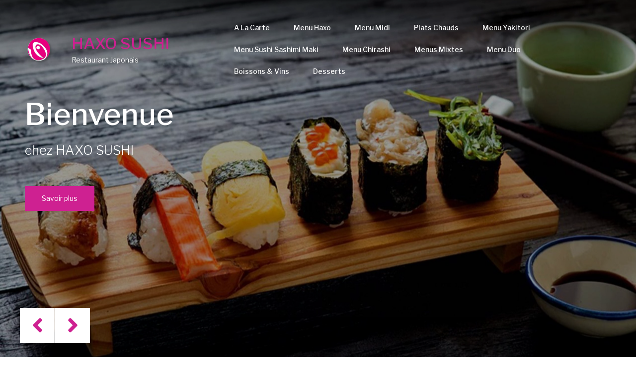

--- FILE ---
content_type: text/html; charset=UTF-8
request_url: http://haxosushi.com/
body_size: 9141
content:
<!doctype html>
<html lang="fr-FR">
<head>
    <meta charset="UTF-8">
	<meta name="viewport" content="width=device-width, initial-scale=1">
	<link rel="profile" href="http://gmpg.org/xfn/11">
	<title>HAXO SUSHI &#8211; Restaurant Japonais</title>
<meta name='robots' content='max-image-preview:large' />
<link rel='dns-prefetch' href='//fonts.googleapis.com' />
<link rel="alternate" type="application/rss+xml" title="HAXO SUSHI &raquo; Flux" href="http://haxosushi.com/feed" />
<link rel="alternate" type="application/rss+xml" title="HAXO SUSHI &raquo; Flux des commentaires" href="http://haxosushi.com/comments/feed" />
<link rel="alternate" title="oEmbed (JSON)" type="application/json+oembed" href="http://haxosushi.com/wp-json/oembed/1.0/embed?url=http%3A%2F%2Fhaxosushi.com%2F" />
<link rel="alternate" title="oEmbed (XML)" type="text/xml+oembed" href="http://haxosushi.com/wp-json/oembed/1.0/embed?url=http%3A%2F%2Fhaxosushi.com%2F&#038;format=xml" />
<style id='wp-img-auto-sizes-contain-inline-css' type='text/css'>
img:is([sizes=auto i],[sizes^="auto," i]){contain-intrinsic-size:3000px 1500px}
/*# sourceURL=wp-img-auto-sizes-contain-inline-css */
</style>
<style id='wp-emoji-styles-inline-css' type='text/css'>

	img.wp-smiley, img.emoji {
		display: inline !important;
		border: none !important;
		box-shadow: none !important;
		height: 1em !important;
		width: 1em !important;
		margin: 0 0.07em !important;
		vertical-align: -0.1em !important;
		background: none !important;
		padding: 0 !important;
	}
/*# sourceURL=wp-emoji-styles-inline-css */
</style>
<style id='wp-block-library-inline-css' type='text/css'>
:root{--wp-block-synced-color:#7a00df;--wp-block-synced-color--rgb:122,0,223;--wp-bound-block-color:var(--wp-block-synced-color);--wp-editor-canvas-background:#ddd;--wp-admin-theme-color:#007cba;--wp-admin-theme-color--rgb:0,124,186;--wp-admin-theme-color-darker-10:#006ba1;--wp-admin-theme-color-darker-10--rgb:0,107,160.5;--wp-admin-theme-color-darker-20:#005a87;--wp-admin-theme-color-darker-20--rgb:0,90,135;--wp-admin-border-width-focus:2px}@media (min-resolution:192dpi){:root{--wp-admin-border-width-focus:1.5px}}.wp-element-button{cursor:pointer}:root .has-very-light-gray-background-color{background-color:#eee}:root .has-very-dark-gray-background-color{background-color:#313131}:root .has-very-light-gray-color{color:#eee}:root .has-very-dark-gray-color{color:#313131}:root .has-vivid-green-cyan-to-vivid-cyan-blue-gradient-background{background:linear-gradient(135deg,#00d084,#0693e3)}:root .has-purple-crush-gradient-background{background:linear-gradient(135deg,#34e2e4,#4721fb 50%,#ab1dfe)}:root .has-hazy-dawn-gradient-background{background:linear-gradient(135deg,#faaca8,#dad0ec)}:root .has-subdued-olive-gradient-background{background:linear-gradient(135deg,#fafae1,#67a671)}:root .has-atomic-cream-gradient-background{background:linear-gradient(135deg,#fdd79a,#004a59)}:root .has-nightshade-gradient-background{background:linear-gradient(135deg,#330968,#31cdcf)}:root .has-midnight-gradient-background{background:linear-gradient(135deg,#020381,#2874fc)}:root{--wp--preset--font-size--normal:16px;--wp--preset--font-size--huge:42px}.has-regular-font-size{font-size:1em}.has-larger-font-size{font-size:2.625em}.has-normal-font-size{font-size:var(--wp--preset--font-size--normal)}.has-huge-font-size{font-size:var(--wp--preset--font-size--huge)}.has-text-align-center{text-align:center}.has-text-align-left{text-align:left}.has-text-align-right{text-align:right}.has-fit-text{white-space:nowrap!important}#end-resizable-editor-section{display:none}.aligncenter{clear:both}.items-justified-left{justify-content:flex-start}.items-justified-center{justify-content:center}.items-justified-right{justify-content:flex-end}.items-justified-space-between{justify-content:space-between}.screen-reader-text{border:0;clip-path:inset(50%);height:1px;margin:-1px;overflow:hidden;padding:0;position:absolute;width:1px;word-wrap:normal!important}.screen-reader-text:focus{background-color:#ddd;clip-path:none;color:#444;display:block;font-size:1em;height:auto;left:5px;line-height:normal;padding:15px 23px 14px;text-decoration:none;top:5px;width:auto;z-index:100000}html :where(.has-border-color){border-style:solid}html :where([style*=border-top-color]){border-top-style:solid}html :where([style*=border-right-color]){border-right-style:solid}html :where([style*=border-bottom-color]){border-bottom-style:solid}html :where([style*=border-left-color]){border-left-style:solid}html :where([style*=border-width]){border-style:solid}html :where([style*=border-top-width]){border-top-style:solid}html :where([style*=border-right-width]){border-right-style:solid}html :where([style*=border-bottom-width]){border-bottom-style:solid}html :where([style*=border-left-width]){border-left-style:solid}html :where(img[class*=wp-image-]){height:auto;max-width:100%}:where(figure){margin:0 0 1em}html :where(.is-position-sticky){--wp-admin--admin-bar--position-offset:var(--wp-admin--admin-bar--height,0px)}@media screen and (max-width:600px){html :where(.is-position-sticky){--wp-admin--admin-bar--position-offset:0px}}

/*# sourceURL=wp-block-library-inline-css */
</style><style id='wp-block-paragraph-inline-css' type='text/css'>
.is-small-text{font-size:.875em}.is-regular-text{font-size:1em}.is-large-text{font-size:2.25em}.is-larger-text{font-size:3em}.has-drop-cap:not(:focus):first-letter{float:left;font-size:8.4em;font-style:normal;font-weight:100;line-height:.68;margin:.05em .1em 0 0;text-transform:uppercase}body.rtl .has-drop-cap:not(:focus):first-letter{float:none;margin-left:.1em}p.has-drop-cap.has-background{overflow:hidden}:root :where(p.has-background){padding:1.25em 2.375em}:where(p.has-text-color:not(.has-link-color)) a{color:inherit}p.has-text-align-left[style*="writing-mode:vertical-lr"],p.has-text-align-right[style*="writing-mode:vertical-rl"]{rotate:180deg}
/*# sourceURL=http://haxosushi.com/wp-includes/blocks/paragraph/style.min.css */
</style>
<style id='wp-block-separator-inline-css' type='text/css'>
@charset "UTF-8";.wp-block-separator{border:none;border-top:2px solid}:root :where(.wp-block-separator.is-style-dots){height:auto;line-height:1;text-align:center}:root :where(.wp-block-separator.is-style-dots):before{color:currentColor;content:"···";font-family:serif;font-size:1.5em;letter-spacing:2em;padding-left:2em}.wp-block-separator.is-style-dots{background:none!important;border:none!important}
/*# sourceURL=http://haxosushi.com/wp-includes/blocks/separator/style.min.css */
</style>
<style id='global-styles-inline-css' type='text/css'>
:root{--wp--preset--aspect-ratio--square: 1;--wp--preset--aspect-ratio--4-3: 4/3;--wp--preset--aspect-ratio--3-4: 3/4;--wp--preset--aspect-ratio--3-2: 3/2;--wp--preset--aspect-ratio--2-3: 2/3;--wp--preset--aspect-ratio--16-9: 16/9;--wp--preset--aspect-ratio--9-16: 9/16;--wp--preset--color--black: #000000;--wp--preset--color--cyan-bluish-gray: #abb8c3;--wp--preset--color--white: #ffffff;--wp--preset--color--pale-pink: #f78da7;--wp--preset--color--vivid-red: #cf2e2e;--wp--preset--color--luminous-vivid-orange: #ff6900;--wp--preset--color--luminous-vivid-amber: #fcb900;--wp--preset--color--light-green-cyan: #7bdcb5;--wp--preset--color--vivid-green-cyan: #00d084;--wp--preset--color--pale-cyan-blue: #8ed1fc;--wp--preset--color--vivid-cyan-blue: #0693e3;--wp--preset--color--vivid-purple: #9b51e0;--wp--preset--gradient--vivid-cyan-blue-to-vivid-purple: linear-gradient(135deg,rgb(6,147,227) 0%,rgb(155,81,224) 100%);--wp--preset--gradient--light-green-cyan-to-vivid-green-cyan: linear-gradient(135deg,rgb(122,220,180) 0%,rgb(0,208,130) 100%);--wp--preset--gradient--luminous-vivid-amber-to-luminous-vivid-orange: linear-gradient(135deg,rgb(252,185,0) 0%,rgb(255,105,0) 100%);--wp--preset--gradient--luminous-vivid-orange-to-vivid-red: linear-gradient(135deg,rgb(255,105,0) 0%,rgb(207,46,46) 100%);--wp--preset--gradient--very-light-gray-to-cyan-bluish-gray: linear-gradient(135deg,rgb(238,238,238) 0%,rgb(169,184,195) 100%);--wp--preset--gradient--cool-to-warm-spectrum: linear-gradient(135deg,rgb(74,234,220) 0%,rgb(151,120,209) 20%,rgb(207,42,186) 40%,rgb(238,44,130) 60%,rgb(251,105,98) 80%,rgb(254,248,76) 100%);--wp--preset--gradient--blush-light-purple: linear-gradient(135deg,rgb(255,206,236) 0%,rgb(152,150,240) 100%);--wp--preset--gradient--blush-bordeaux: linear-gradient(135deg,rgb(254,205,165) 0%,rgb(254,45,45) 50%,rgb(107,0,62) 100%);--wp--preset--gradient--luminous-dusk: linear-gradient(135deg,rgb(255,203,112) 0%,rgb(199,81,192) 50%,rgb(65,88,208) 100%);--wp--preset--gradient--pale-ocean: linear-gradient(135deg,rgb(255,245,203) 0%,rgb(182,227,212) 50%,rgb(51,167,181) 100%);--wp--preset--gradient--electric-grass: linear-gradient(135deg,rgb(202,248,128) 0%,rgb(113,206,126) 100%);--wp--preset--gradient--midnight: linear-gradient(135deg,rgb(2,3,129) 0%,rgb(40,116,252) 100%);--wp--preset--font-size--small: 13px;--wp--preset--font-size--medium: 20px;--wp--preset--font-size--large: 36px;--wp--preset--font-size--x-large: 42px;--wp--preset--spacing--20: 0.44rem;--wp--preset--spacing--30: 0.67rem;--wp--preset--spacing--40: 1rem;--wp--preset--spacing--50: 1.5rem;--wp--preset--spacing--60: 2.25rem;--wp--preset--spacing--70: 3.38rem;--wp--preset--spacing--80: 5.06rem;--wp--preset--shadow--natural: 6px 6px 9px rgba(0, 0, 0, 0.2);--wp--preset--shadow--deep: 12px 12px 50px rgba(0, 0, 0, 0.4);--wp--preset--shadow--sharp: 6px 6px 0px rgba(0, 0, 0, 0.2);--wp--preset--shadow--outlined: 6px 6px 0px -3px rgb(255, 255, 255), 6px 6px rgb(0, 0, 0);--wp--preset--shadow--crisp: 6px 6px 0px rgb(0, 0, 0);}:where(.is-layout-flex){gap: 0.5em;}:where(.is-layout-grid){gap: 0.5em;}body .is-layout-flex{display: flex;}.is-layout-flex{flex-wrap: wrap;align-items: center;}.is-layout-flex > :is(*, div){margin: 0;}body .is-layout-grid{display: grid;}.is-layout-grid > :is(*, div){margin: 0;}:where(.wp-block-columns.is-layout-flex){gap: 2em;}:where(.wp-block-columns.is-layout-grid){gap: 2em;}:where(.wp-block-post-template.is-layout-flex){gap: 1.25em;}:where(.wp-block-post-template.is-layout-grid){gap: 1.25em;}.has-black-color{color: var(--wp--preset--color--black) !important;}.has-cyan-bluish-gray-color{color: var(--wp--preset--color--cyan-bluish-gray) !important;}.has-white-color{color: var(--wp--preset--color--white) !important;}.has-pale-pink-color{color: var(--wp--preset--color--pale-pink) !important;}.has-vivid-red-color{color: var(--wp--preset--color--vivid-red) !important;}.has-luminous-vivid-orange-color{color: var(--wp--preset--color--luminous-vivid-orange) !important;}.has-luminous-vivid-amber-color{color: var(--wp--preset--color--luminous-vivid-amber) !important;}.has-light-green-cyan-color{color: var(--wp--preset--color--light-green-cyan) !important;}.has-vivid-green-cyan-color{color: var(--wp--preset--color--vivid-green-cyan) !important;}.has-pale-cyan-blue-color{color: var(--wp--preset--color--pale-cyan-blue) !important;}.has-vivid-cyan-blue-color{color: var(--wp--preset--color--vivid-cyan-blue) !important;}.has-vivid-purple-color{color: var(--wp--preset--color--vivid-purple) !important;}.has-black-background-color{background-color: var(--wp--preset--color--black) !important;}.has-cyan-bluish-gray-background-color{background-color: var(--wp--preset--color--cyan-bluish-gray) !important;}.has-white-background-color{background-color: var(--wp--preset--color--white) !important;}.has-pale-pink-background-color{background-color: var(--wp--preset--color--pale-pink) !important;}.has-vivid-red-background-color{background-color: var(--wp--preset--color--vivid-red) !important;}.has-luminous-vivid-orange-background-color{background-color: var(--wp--preset--color--luminous-vivid-orange) !important;}.has-luminous-vivid-amber-background-color{background-color: var(--wp--preset--color--luminous-vivid-amber) !important;}.has-light-green-cyan-background-color{background-color: var(--wp--preset--color--light-green-cyan) !important;}.has-vivid-green-cyan-background-color{background-color: var(--wp--preset--color--vivid-green-cyan) !important;}.has-pale-cyan-blue-background-color{background-color: var(--wp--preset--color--pale-cyan-blue) !important;}.has-vivid-cyan-blue-background-color{background-color: var(--wp--preset--color--vivid-cyan-blue) !important;}.has-vivid-purple-background-color{background-color: var(--wp--preset--color--vivid-purple) !important;}.has-black-border-color{border-color: var(--wp--preset--color--black) !important;}.has-cyan-bluish-gray-border-color{border-color: var(--wp--preset--color--cyan-bluish-gray) !important;}.has-white-border-color{border-color: var(--wp--preset--color--white) !important;}.has-pale-pink-border-color{border-color: var(--wp--preset--color--pale-pink) !important;}.has-vivid-red-border-color{border-color: var(--wp--preset--color--vivid-red) !important;}.has-luminous-vivid-orange-border-color{border-color: var(--wp--preset--color--luminous-vivid-orange) !important;}.has-luminous-vivid-amber-border-color{border-color: var(--wp--preset--color--luminous-vivid-amber) !important;}.has-light-green-cyan-border-color{border-color: var(--wp--preset--color--light-green-cyan) !important;}.has-vivid-green-cyan-border-color{border-color: var(--wp--preset--color--vivid-green-cyan) !important;}.has-pale-cyan-blue-border-color{border-color: var(--wp--preset--color--pale-cyan-blue) !important;}.has-vivid-cyan-blue-border-color{border-color: var(--wp--preset--color--vivid-cyan-blue) !important;}.has-vivid-purple-border-color{border-color: var(--wp--preset--color--vivid-purple) !important;}.has-vivid-cyan-blue-to-vivid-purple-gradient-background{background: var(--wp--preset--gradient--vivid-cyan-blue-to-vivid-purple) !important;}.has-light-green-cyan-to-vivid-green-cyan-gradient-background{background: var(--wp--preset--gradient--light-green-cyan-to-vivid-green-cyan) !important;}.has-luminous-vivid-amber-to-luminous-vivid-orange-gradient-background{background: var(--wp--preset--gradient--luminous-vivid-amber-to-luminous-vivid-orange) !important;}.has-luminous-vivid-orange-to-vivid-red-gradient-background{background: var(--wp--preset--gradient--luminous-vivid-orange-to-vivid-red) !important;}.has-very-light-gray-to-cyan-bluish-gray-gradient-background{background: var(--wp--preset--gradient--very-light-gray-to-cyan-bluish-gray) !important;}.has-cool-to-warm-spectrum-gradient-background{background: var(--wp--preset--gradient--cool-to-warm-spectrum) !important;}.has-blush-light-purple-gradient-background{background: var(--wp--preset--gradient--blush-light-purple) !important;}.has-blush-bordeaux-gradient-background{background: var(--wp--preset--gradient--blush-bordeaux) !important;}.has-luminous-dusk-gradient-background{background: var(--wp--preset--gradient--luminous-dusk) !important;}.has-pale-ocean-gradient-background{background: var(--wp--preset--gradient--pale-ocean) !important;}.has-electric-grass-gradient-background{background: var(--wp--preset--gradient--electric-grass) !important;}.has-midnight-gradient-background{background: var(--wp--preset--gradient--midnight) !important;}.has-small-font-size{font-size: var(--wp--preset--font-size--small) !important;}.has-medium-font-size{font-size: var(--wp--preset--font-size--medium) !important;}.has-large-font-size{font-size: var(--wp--preset--font-size--large) !important;}.has-x-large-font-size{font-size: var(--wp--preset--font-size--x-large) !important;}
/*# sourceURL=global-styles-inline-css */
</style>

<style id='classic-theme-styles-inline-css' type='text/css'>
/*! This file is auto-generated */
.wp-block-button__link{color:#fff;background-color:#32373c;border-radius:9999px;box-shadow:none;text-decoration:none;padding:calc(.667em + 2px) calc(1.333em + 2px);font-size:1.125em}.wp-block-file__button{background:#32373c;color:#fff;text-decoration:none}
/*# sourceURL=/wp-includes/css/classic-themes.min.css */
</style>
<link rel='stylesheet' id='gtl-multipurpose-font-css' href='https://fonts.googleapis.com/css?family=Libre+Franklin%3A100%2C200%2C300%2C400%2C500%2C600%2C700%2C800%2C900&#038;ver=20151215' type='text/css' media='all' />
<link rel='stylesheet' id='bootstrap-css' href='http://haxosushi.com/wp-content/themes/gtl-multipurpose/assets/css/bootstrap.min.css?ver=20151215' type='text/css' media='all' />
<link rel='stylesheet' id='gtl-multipurpose-flex-css' href='http://haxosushi.com/wp-content/themes/gtl-multipurpose/assets/css/flexslider.min.css?ver=20151215' type='text/css' media='all' />
<link rel='stylesheet' id='font-awesome-css' href='http://haxosushi.com/wp-content/themes/gtl-multipurpose/assets/css/font-awesome.min.css?ver=20151215' type='text/css' media='all' />
<link rel='stylesheet' id='gtl-multipurpose-style-css' href='http://haxosushi.com/wp-content/themes/gtl-multipurpose/style.css?ver=1.8' type='text/css' media='all' />
<link rel='stylesheet' id='gtl-multipurpose-responsive-css' href='http://haxosushi.com/wp-content/themes/gtl-multipurpose/assets/css/responsive.css?ver=1.0' type='text/css' media='all' />
<script type="text/javascript" src="http://haxosushi.com/wp-includes/js/jquery/jquery.min.js?ver=3.7.1" id="jquery-core-js"></script>
<script type="text/javascript" src="http://haxosushi.com/wp-includes/js/jquery/jquery-migrate.min.js?ver=3.4.1" id="jquery-migrate-js"></script>
<link rel="https://api.w.org/" href="http://haxosushi.com/wp-json/" /><link rel="alternate" title="JSON" type="application/json" href="http://haxosushi.com/wp-json/wp/v2/pages/21" /><link rel="EditURI" type="application/rsd+xml" title="RSD" href="http://haxosushi.com/xmlrpc.php?rsd" />
<meta name="generator" content="WordPress 6.9" />
<link rel="canonical" href="http://haxosushi.com/" />
<link rel='shortlink' href='http://haxosushi.com/' />
	<style>
		.header_height{ height:300px;}
				
		body{
			font-family: 'Libre Franklin',sans-serif;
			font-size: 14px;
			color: #353535;
		}

		body a{ color: #ce2191; }

        body a:hover{ color:#ce2191; }

        .custom-btn.secondary-btn { background-color: #ce2191; }

		.site-title a{font-size: 32px;}
		.site-description{font-size: 14px;}
		nav.menu-main li a{font-size: 14px;}
		h1{font-size: 60px; }
		h2{font-size: 46px; }
		h3{font-size: 26px; }
		h4{font-size: 20px; }
		h5{font-size: 16px; }
		h6{font-size: 12px; }
		header.sticky-header.scrolled,
		.no-banner header.jr-site-header
		{background-color:  #1f2024!important; }

		h1.site-title{font-size: 32px;margin:0 0 5px 0; }
		nav.menu-main ul>li>a{color:#fff}
		nav.menu-main ul li a:hover{color:#fff;}    
		nav.menu-main ul li .sub-menu>li>a{color:rgba(0,0,0,0.6);}
		nav.menu-main ul li .sub-menu{background-color:#fff;}

		
		.is-sidebar{
			background-color:  rgba(0,0,0,0);
			color:  #353535;
		}
		.jr-site-footer{
			background-color:  #1f2024;
			color:#fff;
		}
		.jr-site-footer a{
			color:#fff;
		}

		.jr-site-footer .copyright-bottom{
			background-color: #3d3d3d;
			color:#efefef;
		}


		nav ul li:hover,
		nav ul li.active-page,
		nav ul > li.current-menu-item {
			background-color: #4257f2;
		}

		nav ul li:hover a,
		nav ul li.active-page a,
		nav ul > li.current-menu-item a {
			text-decoration: none;
			color: white;
		}

		.single-post .post-title, h1.page-title{font-size:  34px;}

		@media (max-width: 1020px){
			.mobile-menu span {

				background-color: #fff;

			}
		}




	</style>
		
	
</head>


<body class="home wp-singular page-template-default page page-id-21 wp-custom-logo wp-theme-gtl-multipurpose full-width-layout" data-container="container-medium">
<div id="preloader">
  <div id="status"><img src="http://haxosushi.com/wp-content/themes/gtl-multipurpose/assets/images/preloader.gif "></div>
</div>

<!--Mobile view ham menu-->
<div class="mobile-menu">
    <span></span>
    <span></span>
    <span></span>
</div>
<!--Ends-->

<div class="body-wrapp  ">

    <!--Header Component-->
    <header id="siteHeader" class="jr-site-header pd-a-15 sticky-header">

        <div class="container-medium">
            <div class="row align-flex-item-center full-width">
                <div class="col-md-5 col-lg-4">
                    <div class="logo-holder">
                        <a href="http://haxosushi.com/" class="custom-logo-link" rel="home" aria-current="page"><img width="58" height="61" src="http://haxosushi.com/wp-content/uploads/2021/08/logo2.png" class="custom-logo" alt="HAXO SUSHI" decoding="async" /></a>                            <h1 class="site-title"><a href="http://haxosushi.com/" rel="home">HAXO SUSHI</a></h1>
                                                        <p class="site-description">Restaurant Japonais</p>
                                                </div>
                </div>
                <div class="col-md-7 col-lg-8 text-align-right">
                                    <nav class="menu-main">
                    <div class="menu-menu-container"><ul id="primary-menu" class="floted-li clearfix d-i-b"><li id="menu-item-44" class="menu-item menu-item-type-post_type menu-item-object-page menu-item-44"><a href="http://haxosushi.com/a-la-carte">A La Carte</a></li>
<li id="menu-item-43" class="menu-item menu-item-type-post_type menu-item-object-page menu-item-43"><a href="http://haxosushi.com/menu-haxo">Menu Haxo</a></li>
<li id="menu-item-86" class="menu-item menu-item-type-post_type menu-item-object-page menu-item-86"><a href="http://haxosushi.com/menu-midi">Menu Midi</a></li>
<li id="menu-item-85" class="menu-item menu-item-type-post_type menu-item-object-page menu-item-85"><a href="http://haxosushi.com/plats-chauds">Plats Chauds</a></li>
<li id="menu-item-84" class="menu-item menu-item-type-post_type menu-item-object-page menu-item-84"><a href="http://haxosushi.com/menu-yakitori">Menu Yakitori</a></li>
<li id="menu-item-83" class="menu-item menu-item-type-post_type menu-item-object-page menu-item-83"><a href="http://haxosushi.com/menu-sushi-sashimi-maki">Menu Sushi Sashimi Maki</a></li>
<li id="menu-item-81" class="menu-item menu-item-type-post_type menu-item-object-page menu-item-81"><a href="http://haxosushi.com/menu-chirashi">Menu Chirashi</a></li>
<li id="menu-item-82" class="menu-item menu-item-type-post_type menu-item-object-page menu-item-82"><a href="http://haxosushi.com/menus-mixtes">Menus Mixtes</a></li>
<li id="menu-item-80" class="menu-item menu-item-type-post_type menu-item-object-page menu-item-80"><a href="http://haxosushi.com/menu-duo">Menu Duo</a></li>
<li id="menu-item-79" class="menu-item menu-item-type-post_type menu-item-object-page menu-item-79"><a href="http://haxosushi.com/boissons-vins">Boissons &#038; Vins</a></li>
<li id="menu-item-78" class="menu-item menu-item-type-post_type menu-item-object-page menu-item-78"><a href="http://haxosushi.com/desserts">Desserts</a></li>
</ul></div>                    </nav>
                </div>
            </div>
        </div>
    </header>

	
 		<div class="banner-slider-wrap relative">
			<div class="flexslider top_slider" data-speed="3000" data-animation="1000">
				<ul class="slides">
												<li class="slide1" style="background-image: url('http://haxosushi.com/wp-content/uploads/2021/09/show1压缩后-scaled.jpg');background-position: center;">
								<div class="container-medium  banner-caption">
									<div class="flex_caption1">
										<p class="title1 captionDelay2 FromTop">Bienvenue</p>										<p class="title4 captionDelay7 FromBottom">chez HAXO SUSHI</p>						
																					<a href="" class="custom-btn secondary-btn ">Savoir plus</a>
																			</div>
								</div> 
							</li>
													<li class="slide1" style="background-image: url('http://haxosushi.com/wp-content/uploads/2021/09/show压缩后.jpg');background-position: center;">
								<div class="container-medium  banner-caption">
									<div class="flex_caption1">
										<p class="title1 captionDelay2 FromTop">A</p><p class="title2 captionDelay4 FromTop">Emporter</p><p class="title3 captionDelay6 FromTop">ou En Livraison</p>										<p class="title4 captionDelay7 FromBottom">Dégustation sur Place</p>						
																			</div>
								</div> 
							</li>
											</ul>
				</div>
									<div class="banner-overlay"></div>
							</div>

		

 <section class="jr-site-para-highlight inner-page">
  
   
    
      <div class="container-medium content-all">
      <div class="aGrid">
            
      <div class="cols">
        
<article id="post-21" class="post-21 page type-page status-publish hentry">
	<header class="entry-header">
		<h1 class="page-title">Informations</h1>	</header><!-- .entry-header -->

	<div class="entry-content">
		
<p class="has-text-align-center"><strong>Horaire d’ouverture:</strong></p>



<p class="has-text-align-center">11h30 &#8211; 15h00, 18h30 &#8211; 23h00</p>



<p class="has-text-align-center">Fermé le dimanche midi</p>



<hr class="wp-block-separator has-css-opacity is-style-default"/>



<p class="has-text-align-center"><strong>Plats à emporter </strong></p>



<hr class="wp-block-separator has-css-opacity"/>



<p class="has-text-align-center"><strong>Livraison à partir de 15€:</strong></p>



<p class="has-text-align-center">                                    • à partir de 20€ : 1 coca 33cl ou 1 portion de nougat OFFERT</p>



<p class="has-text-align-center">• à partir de 30€ : 1 bière 33cl  OFFERT</p>



<p class="has-text-align-center">• à partir de 50€, 1 bière 66cl ou une bouteille de coca OFFERT</p>



<hr class="wp-block-separator has-css-opacity"/>



<p class="has-text-align-center"><strong>Tél : 01 40 31 97 49 / 06 95 78 83 66</strong></p>



<hr class="wp-block-separator has-css-opacity"/>



<p class="has-text-align-center"><strong>60 bis, Rue Haxo 75020 Paris</strong></p>



<p class="has-text-align-center">2 min à pied au M°: Saint Fargeau</p>



<iframe src="https://www.google.com/maps/embed?pb=!1m18!1m12!1m3!1d2624.2290685179632!2d2.4018161156748925!3d48.872909579288915!2m3!1f0!2f0!3f0!3m2!1i1024!2i768!4f13.1!3m3!1m2!1s0x47e66d984c2fa259%3A0x159e4ed7c075c2cd!2s60B%20Rue%20Haxo%2C%2075020%20Paris!5e0!3m2!1szh-CN!2sfr!4v1629801483913!5m2!1szh-CN!2sfr" width="800" height="450" style="border:0;" allowfullscreen="" loading="lazy"></iframe>
	</div><!-- .entry-content -->

	</article><!-- #post-21 -->

</div>
  
</div>

</div>
 

</section>
  

  
   </div>  

    <!--Footer component-->
    <section id="footer" class="jr-site-footer"><!--Now active fixed footer-->
        <div class="container-medium">

                            
                
        </div>

        
    </section>
    <!--Ends-->
      
<script type="speculationrules">
{"prefetch":[{"source":"document","where":{"and":[{"href_matches":"/*"},{"not":{"href_matches":["/wp-*.php","/wp-admin/*","/wp-content/uploads/*","/wp-content/*","/wp-content/plugins/*","/wp-content/themes/gtl-multipurpose/*","/*\\?(.+)"]}},{"not":{"selector_matches":"a[rel~=\"nofollow\"]"}},{"not":{"selector_matches":".no-prefetch, .no-prefetch a"}}]},"eagerness":"conservative"}]}
</script>
<script type="text/javascript" src="http://haxosushi.com/wp-content/themes/gtl-multipurpose/assets/js/bootstrap.min.js?ver=20151215" id="bootstrap-js"></script>
<script type="text/javascript" src="http://haxosushi.com/wp-content/themes/gtl-multipurpose/assets/js/flexslider.min.js?ver=20151215" id="flexslider-js"></script>
<script type="text/javascript" src="http://haxosushi.com/wp-content/themes/gtl-multipurpose/assets/js/owl.carousel.min.js?ver=20151215" id="owl-carousel-js"></script>
<script type="text/javascript" src="http://haxosushi.com/wp-content/themes/gtl-multipurpose/assets/js/parallax.min.js?ver=20151215" id="parallax-js"></script>
<script type="text/javascript" src="http://haxosushi.com/wp-content/themes/gtl-multipurpose/assets/js/skip-link-focus-fix.js?ver=20151215" id="gtl-multipurpose-skip-link-focus-fix-js"></script>
<script type="text/javascript" src="http://haxosushi.com/wp-content/themes/gtl-multipurpose/assets/js/scripts.js?ver=1.0.4" id="gtl-multipurpose-scripts-js"></script>
<script id="wp-emoji-settings" type="application/json">
{"baseUrl":"https://s.w.org/images/core/emoji/17.0.2/72x72/","ext":".png","svgUrl":"https://s.w.org/images/core/emoji/17.0.2/svg/","svgExt":".svg","source":{"concatemoji":"http://haxosushi.com/wp-includes/js/wp-emoji-release.min.js?ver=6.9"}}
</script>
<script type="module">
/* <![CDATA[ */
/*! This file is auto-generated */
const a=JSON.parse(document.getElementById("wp-emoji-settings").textContent),o=(window._wpemojiSettings=a,"wpEmojiSettingsSupports"),s=["flag","emoji"];function i(e){try{var t={supportTests:e,timestamp:(new Date).valueOf()};sessionStorage.setItem(o,JSON.stringify(t))}catch(e){}}function c(e,t,n){e.clearRect(0,0,e.canvas.width,e.canvas.height),e.fillText(t,0,0);t=new Uint32Array(e.getImageData(0,0,e.canvas.width,e.canvas.height).data);e.clearRect(0,0,e.canvas.width,e.canvas.height),e.fillText(n,0,0);const a=new Uint32Array(e.getImageData(0,0,e.canvas.width,e.canvas.height).data);return t.every((e,t)=>e===a[t])}function p(e,t){e.clearRect(0,0,e.canvas.width,e.canvas.height),e.fillText(t,0,0);var n=e.getImageData(16,16,1,1);for(let e=0;e<n.data.length;e++)if(0!==n.data[e])return!1;return!0}function u(e,t,n,a){switch(t){case"flag":return n(e,"\ud83c\udff3\ufe0f\u200d\u26a7\ufe0f","\ud83c\udff3\ufe0f\u200b\u26a7\ufe0f")?!1:!n(e,"\ud83c\udde8\ud83c\uddf6","\ud83c\udde8\u200b\ud83c\uddf6")&&!n(e,"\ud83c\udff4\udb40\udc67\udb40\udc62\udb40\udc65\udb40\udc6e\udb40\udc67\udb40\udc7f","\ud83c\udff4\u200b\udb40\udc67\u200b\udb40\udc62\u200b\udb40\udc65\u200b\udb40\udc6e\u200b\udb40\udc67\u200b\udb40\udc7f");case"emoji":return!a(e,"\ud83e\u1fac8")}return!1}function f(e,t,n,a){let r;const o=(r="undefined"!=typeof WorkerGlobalScope&&self instanceof WorkerGlobalScope?new OffscreenCanvas(300,150):document.createElement("canvas")).getContext("2d",{willReadFrequently:!0}),s=(o.textBaseline="top",o.font="600 32px Arial",{});return e.forEach(e=>{s[e]=t(o,e,n,a)}),s}function r(e){var t=document.createElement("script");t.src=e,t.defer=!0,document.head.appendChild(t)}a.supports={everything:!0,everythingExceptFlag:!0},new Promise(t=>{let n=function(){try{var e=JSON.parse(sessionStorage.getItem(o));if("object"==typeof e&&"number"==typeof e.timestamp&&(new Date).valueOf()<e.timestamp+604800&&"object"==typeof e.supportTests)return e.supportTests}catch(e){}return null}();if(!n){if("undefined"!=typeof Worker&&"undefined"!=typeof OffscreenCanvas&&"undefined"!=typeof URL&&URL.createObjectURL&&"undefined"!=typeof Blob)try{var e="postMessage("+f.toString()+"("+[JSON.stringify(s),u.toString(),c.toString(),p.toString()].join(",")+"));",a=new Blob([e],{type:"text/javascript"});const r=new Worker(URL.createObjectURL(a),{name:"wpTestEmojiSupports"});return void(r.onmessage=e=>{i(n=e.data),r.terminate(),t(n)})}catch(e){}i(n=f(s,u,c,p))}t(n)}).then(e=>{for(const n in e)a.supports[n]=e[n],a.supports.everything=a.supports.everything&&a.supports[n],"flag"!==n&&(a.supports.everythingExceptFlag=a.supports.everythingExceptFlag&&a.supports[n]);var t;a.supports.everythingExceptFlag=a.supports.everythingExceptFlag&&!a.supports.flag,a.supports.everything||((t=a.source||{}).concatemoji?r(t.concatemoji):t.wpemoji&&t.twemoji&&(r(t.twemoji),r(t.wpemoji)))});
//# sourceURL=http://haxosushi.com/wp-includes/js/wp-emoji-loader.min.js
/* ]]> */
</script>

</body>
</html>



